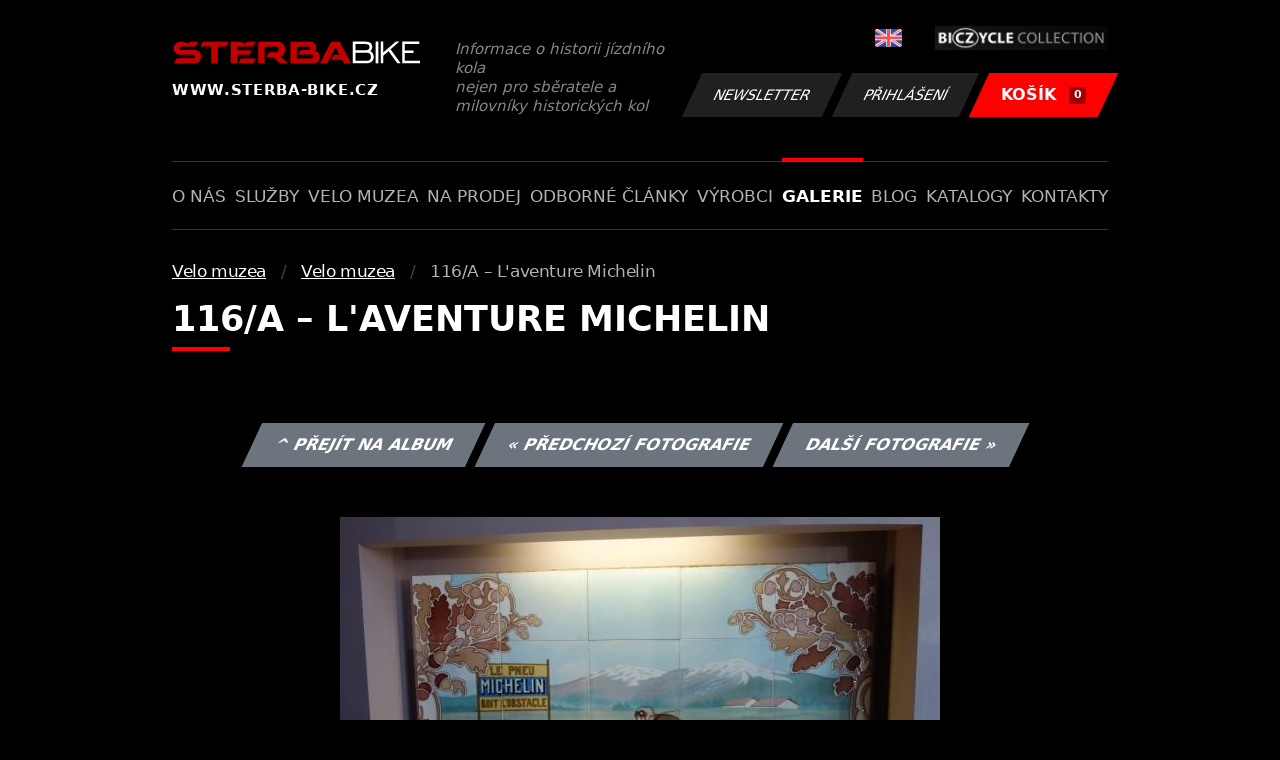

--- FILE ---
content_type: text/html; charset=UTF-8
request_url: https://www.sterba-bike.cz/fotka/15382/category/muzeafoto
body_size: 2167
content:
<!doctype html>
<html lang="cs">
<head>
<meta charset="utf-8">
<meta name="viewport" content="width=device-width, initial-scale=1, shrink-to-fit=no">
<meta name='copyright' content='(C) 2011 www.sterba-bike.cz' />
<meta name='description' content='116/A – L&#039;aventure Michelin - 116/A – L&#039;aventure Michelin - Velo muzea - Velo muzea - Galerie - STERBA-BIKE.cz' />
<meta name='author' content='Autor webové prezentace: http://mywebdesign.cz/' />

<title>116/A – L&#039;aventure Michelin - 116/A – L&#039;aventure Michelin - Velo muzea - Velo muzea - Galerie - ŠTĚRBA-BIKE.cz</title>

<style> svg { max-width: 0px; height: auto; } .preload * {transition: none !important;} </style>
<link rel="preconnect" href="https://fonts.googleapis.com">
<link rel="preconnect" href="https://fonts.gstatic.com" crossorigin>
<link href="https://fonts.googleapis.com/css2?family=PT+Sans:wght@400;700&display=swap" rel="stylesheet">
<link rel='stylesheet' type='text/css' href='/styles/20240107-220529/css.css'>
<link rel='shortcut icon' href='/favicon.png' type='image/x-icon'>

<meta property="og:site_name" content="ŠTĚRBA-BIKE.cz - Galerie" />
<meta property="fb:admins" content="1694457517" />
<meta property="og:type" content="website" />
<meta property="og:image" content="https://www.sterba-bike.cz/media/fb/CZ.jpg">


<meta http-equiv='Pragma' content='no-cache' />
<meta http-equiv='Cache-Control' content='no-cache' />
<meta http-equiv='Expires' content='-1' />
<meta name='robots' content='all, follow' />

<script>(function(a){_q=function(){return a;};$=function(f){typeof f==="function" && a.push(arguments);return $;};jQuery=$.ready=$;}([]));</script>
</head>

<body class="preload">
<div class="web-wrap">

<div class="header">
	<div class="container">
		<a href="/" class="header__logo">
			<strong>
				<img src="/styles/img/logo.svg">
				<span>www.sterba-bike.cz</span>
			</strong>
			<span>Informace o historii jízdního kola<br/> nejen pro sběratele a milovníky historických kol</span>
		</a>
		<div class="header__group">
			<div class="header__group__top">
				
					<a href="/en/"><span><img class="lazyload" data-src="/styles/img/EN.svg"/></span></a>
								
				<img class="lazyload" data-src="/styles/img/collection.png"/>
			</div>
			<div class="header__group__btn">
<a class='btn btn-dark' href='/newsletter.php'>Newsletter</a><a class='btn btn-dark' href='/eshop_prihlaseni.php'>Přihlášení</a>
				<a href="/eshop_nakupnikosik.php" class="btn btn-danger"><span>KOŠÍK<small>0</small></span></a>
			</div>
		</div>
		<a href="" class="js-nav-toggle">
			<span>
				<img class="lazyload" data-src="/styles/img/menu.svg"/>
				<img class="lazyload" data-src="/styles/img/times.svg"/>
			</span>
			<strong>Menu</strong>
		</a>
	</div>
</div>
<div class="nav"><div class="container"><ul class="no-style">
  <li><a href='/sekce/onas'>O nás</a></li><li><a href='/sekce/sluzby'>Služby</a></li><li><a href='/sekce/muzea'>Velo muzea</a></li><li><a href='/sekce/naprodej'>Na prodej</a></li><li><a href='/sekce/odborneclanky'>Odborné články</a></li><li><a href='/sekce/vyrobci'>Výrobci</a></li><li><a class='active'  href='/group/galerie'>Galerie</a></li><li><a href='/sekce/informacnimix'>Blog</a></li><li><a href='/sekce/kat'>Katalogy</a></li><li><a href='/sekce/kontakty'>Kontakty</a></li>
</ul></div></div>

<div class="content"><div class="container">



     <ul class="breadcrumbs no-style"><li><a href='/group/muzeafoto'>Velo muzea</a></li><li><a href='/category/muzeafoto'>Velo muzea</a></li><li>116/A – L&#039;aventure Michelin</li></ul>
     <h1 class='red'>116/A – L&#039;aventure Michelin</h1><div class="card-foto"><p class="admin"><a class="btn btn-secondary" href="/album/524/category/muzeafoto">^ Přejít na album</a> <a class="btn btn-secondary" href="/fotka/15381/category/muzeafoto">&laquo; Předchozí fotografie</a> <a class="btn btn-secondary" href="/fotka/15383/category/muzeafoto">Další fotografie &raquo;</a></p></div><div class='splitter10'></div><div class='fotoimage' id='fotoimage'><div class='mainimage'><a href='/media/foto/15/img64b76b06318c5c43d074d7e619eef6ee.jpg' data-fancybox='colorshow' title='116/A – L&#039;aventure Michelin'><img src='/media/thumb/15/mthu64b76b06318c5c43d074d7e619eef6ee.jpg' alt='116/A – L&#039;aventure Michelin' /></a></div><p class='fotoright'><em>fotka 7 z 66</em></p><div class="gallery-list"><div class="card-gallery"><div class="card-gallery__img"><a href='/media/foto/15/img4109036b21dd380c56562c79915b4ef7.jpg' data-bg='/media/thumb/15/mthu4109036b21dd380c56562c79915b4ef7.jpg' class='lazyload' data-fancybox='album524' title='116/A – L&#039;aventure Michelin'></div></a></div><div class="card-gallery"><div class="card-gallery__img"><a href='/media/foto/15/img64b76b06318c5c43d074d7e619eef6ee.jpg' data-bg='/media/thumb/15/mthu64b76b06318c5c43d074d7e619eef6ee.jpg' class='lazyload' data-fancybox='album524' title='116/A – L&#039;aventure Michelin'></div></a></div><div class="card-gallery"><div class="card-gallery__img"><a href='/media/foto/15/img11e8d75d4293d19fcdccc1d21945c043.jpg' data-bg='/media/thumb/15/mthu11e8d75d4293d19fcdccc1d21945c043.jpg' class='lazyload' data-fancybox='album524' title='116/A – L&#039;aventure Michelin'></div></a></div></div><div class='splitter1'></div></div>
  


</div></div>

<div class="footer-copy">
    <div class="container">
	  <div>
	    <p>Copyright © 2026 Štěrba-kola.cz.<br/> Webdesign od <a href="https://mywebdesign.cz/" target="_blank">MyWebdesign.cz</a></p>
	  </div>
	  <div>
	    <p><a href="#top">Na začátek stránky</a></p>
	</div>
    </div>
</div>

</div>
<script async src="/styles/20240107-220529/js.js"></script>
</body></html>